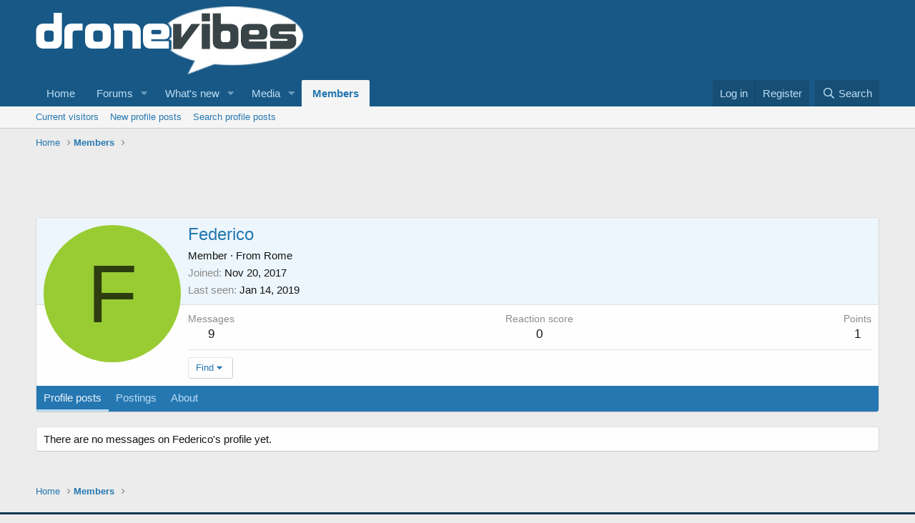

--- FILE ---
content_type: text/html; charset=utf-8
request_url: https://www.google.com/recaptcha/api2/aframe
body_size: 268
content:
<!DOCTYPE HTML><html><head><meta http-equiv="content-type" content="text/html; charset=UTF-8"></head><body><script nonce="b1cX9iEUNcUKYcVCWRN3iQ">/** Anti-fraud and anti-abuse applications only. See google.com/recaptcha */ try{var clients={'sodar':'https://pagead2.googlesyndication.com/pagead/sodar?'};window.addEventListener("message",function(a){try{if(a.source===window.parent){var b=JSON.parse(a.data);var c=clients[b['id']];if(c){var d=document.createElement('img');d.src=c+b['params']+'&rc='+(localStorage.getItem("rc::a")?sessionStorage.getItem("rc::b"):"");window.document.body.appendChild(d);sessionStorage.setItem("rc::e",parseInt(sessionStorage.getItem("rc::e")||0)+1);localStorage.setItem("rc::h",'1769320240743');}}}catch(b){}});window.parent.postMessage("_grecaptcha_ready", "*");}catch(b){}</script></body></html>